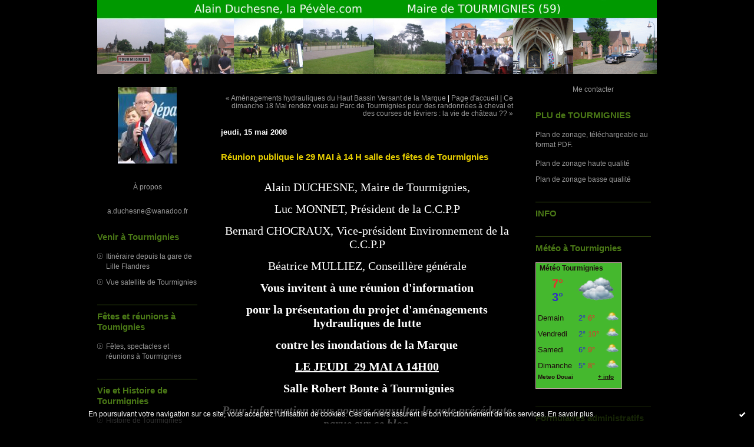

--- FILE ---
content_type: text/html; charset=UTF-8
request_url: http://alainduchesne.hautetfort.com/archive/2008/05/15/reunion-publique.html
body_size: 8031
content:
<!DOCTYPE html PUBLIC "-//W3C//DTD XHTML 1.0 Transitional//EN" "http://www.w3.org/TR/xhtml1/DTD/xhtml1-transitional.dtd">
<html xmlns="http://www.w3.org/1999/xhtml" xml:lang="fr" lang="fr">
<head>
<link rel="icon" href="https://static.hautetfort.com/backend/graphics/favicon.ico" type="image/x-icon" />
<title>Réunion publique le 29 MAI à 14 H salle des fêtes de Tourmignies : Alain Duchesne, la Pévèle.com</title>
<meta name="description" content="Alain DUCHESNE, Maire de Tourmignies, Luc MONNET, Président de la C.C.P.P Bernard CHOCRAUX, Vice-président Environnement de la C.C.P.P Béatrice..." />
<meta name="keywords" content="alain duchesne, tourmignies, pévèle, modem, village, politique" />
<link rel="canonical" href="http://alainduchesne.hautetfort.com/archive/2008/05/15/reunion-publique.html" />
<meta name="abstract" content="Maire de TOURMIGNIES (59)" />
<meta http-equiv="Content-Type" content="text/html; charset=utf-8" />
<meta name="publisher" content="http://www.blogspirit.com/" />
<meta name="generator" content="http://www.blogspirit.com/" />
<meta name="robots" content="index,follow" />
<link rel="stylesheet" href="https://static.hautetfort.com/backend/skins/set21/e4cc00/style-scs.css" type="text/css" />
<link rel="stylesheet" href="http://alainduchesne.hautetfort.com/style.css?1728293165" type="text/css" />
<link rel="alternate" type="application/atom+xml" title="Atom" href="http://alainduchesne.hautetfort.com/atom.xml" />
<link rel="alternate" type="application/rss+xml" title="RSS" href="http://alainduchesne.hautetfort.com/index.rss" />
<link rel="start" href="http://alainduchesne.hautetfort.com/" title="Home" />
<link rel="prev" href="http://alainduchesne.hautetfort.com/archive/2008/05/10/hydrau.html" title="Aménagements hydrauliques du Haut Bassin Versant de la Marque" />
<link rel="next" href="http://alainduchesne.hautetfort.com/archive/2008/05/17/ce-dimanche-18-mai-rendez-vous-au-parc-de-tourmignies-pour-d.html" title="Ce dimanche 18 Mai rendez vous au Parc de Tourmignies pour des randonnées à cheval et des courses de lévriers : la  vie de château ??" />
<script>var _originalArrayFrom = Array.from;</script>
<script src="//ajax.googleapis.com/ajax/libs/prototype/1.7.3.0/prototype.js"></script>
<script>Array.from = _originalArrayFrom;</script>
<script type="text/javascript" src="https://static.hautetfort.com/backend/javascript/validator.js"></script>
<script type="text/javascript" src="https://static.hautetfort.com/backend/javascript/rememberme.js"></script>
<script type="text/javascript" src="https://static.hautetfort.com/backend/javascript/comment.js"></script>
<script type="text/javascript">
var errMsgName = "Saisissez votre nom.";
var errMsgEmail = "Saisissez votre email.";
var errMsgComment = "Écrire un commentaire.";
        </script>
<meta property="og:title" content="Réunion publique le 29 MAI à 14 H salle des fêtes de Tourmignies"/>
<meta property="og:description" content="Alain DUCHESNE, Maire de Tourmignies, Luc MONNET, Président de la C.C.P.P Bernard CHOCRAUX, Vice-président Environnement de la C.C.P.P Béatrice..."/>
<meta property="og:image" content="" />
<script type="text/javascript">

function popupCenter(url,width,height,xtr) {
    var top=(screen.height-height)/2;
    var left=(screen.width-width)/2;
    window.open(url,"",xtr+",top="+top+",left="+left+",width="+width+",height="+height);
}

</script>
<style type="text/css">
body {
margin-bottom: 0px;
}
#toppub { display: block; width: 555px; height: 140px; margin: 0 auto;}
.content a img {border:0px;}
#footer {
text-align: center;
font-size: 65%;
width: auto;
margin: 2em auto 0px auto;
color: #000;
line-height: 210%;
display: block;
padding: 15px 15px 35px ;
background: #fff url("http://static.hautetfort.com/backend/images/hetf-background.png") no-repeat 45% 10%;
border-top: 3px solid #D20000;
}
#footer a {
color: #000;
text-decoration: underline;
background-color: transparent;
display: inline;
}
#footer a:hover {
color: #000;
text-decoration: underline;
background-color: transparent;
display: inline;
}
#sponsored-links {
display: block;
margin: 0;
padding: 0;
border: 0;
background: transparent;
margin-bottom: -5px;
}
</style>
</head>
<body>
<div data-cookie="off"><p data-close><a href="#" title="J'ai lu ce message"><span class="ui-icon ui-icon-check">Ok</span></a></p><p data-text>En poursuivant votre navigation sur ce site, vous acceptez l'utilisation de cookies. Ces derniers assurent le bon fonctionnement de nos services. <a href="https://www.hautetfort.com/cookies.html" title="En savoir plus sur les cookies" target="_blank">En savoir plus</a>.</p></div><style>[data-cookie]{display:none;position:fixed;backface-visibility:hidden;bottom:0;left:0;width:100%;background:black;background:url([data-uri]);color:white;padding:.5em 0;text-align:center;z-index:9999;}
[data-cookie~="on"]{display:block;}
[data-cookie] p{color:white;font-size:12px;margin:0;padding:0 .5em;line-height:1.3em;text-shadow:1px 0 3px rgba(0,0,0,1);}
[data-cookie] a{color:white;}
[data-cookie] [data-text]{margin:1px auto 0;text-align:left;max-width:980px;}
[data-cookie] [data-close]{float:right;margin:0 .5em;}
[data-cookie] .ui-icon{background-image: url(//download.jqueryui.com/themeroller/images/ui-icons_ffffff_256x240.png);}
.ui-icon-check {background-position: -64px -144px;}
.ui-icon {height: 16px;width: 16px;}
.ui-icon {background-repeat: no-repeat;display: block;overflow: hidden;text-indent: -99999px;}
@media print {[data-cookie]{display:none;}}
</style>
<div id="container">
<div class="container-decorator1">
<div class="container-decorator2">
<div id="banner-img">
<div class="banner-img-decorator1">
<div class="banner-img-decorator2">
<div class="img-link">
<a href="http://alainduchesne.hautetfort.com/"></a>
</div>
</div>
</div>
</div>
<div id="banner">
<div class="banner-decorator1">
<div class="banner-decorator2">
<h1><a href="http://alainduchesne.hautetfort.com/">Alain Duchesne, la Pévèle.com</a></h1>
<h2>Maire de TOURMIGNIES (59)</h2>
</div>
</div>
</div>
<div id="left">
<div class="left-decorator1">
<div class="left-decorator2">
<div class="sidebar"> <div id="box-yourphoto" class="boxtitleless-decorator1"><div class="boxtitleless-decorator2"><div class="boxtitleless-decorator3"> <div class="link-note"> <div id="my-photo"> <img src="http://alainduchesne.hautetfort.com/media/02/00/3365781578.jpg" width="100" height="130" alt="Photo" /> </div></div> </div></div></div><!--boxsep-->
<div id="box-aboutme" class="boxtitleless-decorator1"><div class="boxtitleless-decorator2"><div class="boxtitleless-decorator3"> <div class="link-note"><a href="http://alainduchesne.hautetfort.com/about.html">À propos</a></div> </div></div></div><!--boxsep-->
<div id="box-youremail" class="boxtitleless-decorator1"><div class="boxtitleless-decorator2"><div class="boxtitleless-decorator3"> <div class="link-note"><a href="&#109;&#97;&#105;&#108;&#116;&#111;&#58;%61.%64%75%63%68%65%73%6e%65@%77%61%6e%61%64%6f%6f.%66%72" >&#x61;&#x2e;&#x64;&#x75;&#x63;&#x68;&#x65;&#x73;&#x6e;&#x65;&#x40;&#x77;&#x61;&#x6e;&#x61;&#x64;&#x6f;&#x6f;&#x2e;&#x66;&#x72;</a></div> </div></div></div><!--boxsep-->
<div id="box-list89907" class="box-decorator1"><div class="box-decorator2"><div class="box-decorator3"><div class="decorator1"><div class="decorator2"><h2>Venir à Tourmignies</h2></div></div>
<div class="boxcontent-decorator1"><div class="boxcontent-decorator2"><div class="boxcontent-decorator3"><ul><li><a target="_blank" href="http://maps.google.fr/maps?f=d&hl=fr&geocode=&saddr=Avenue+Willy+Brandt,+59800+Lille,+Nord,+Nord-Pas-de-Calais,+France&daddr=Tourmignies&mra=pe&mrcr=0&sll=50.566868,3.083669&sspn=0.206732,0.6427&ie=UTF8&ll=50.564921,3.085098&spn=0.19409,0.6427&z=11" title="Itin&eacute;raire depuis la gare de Lille Flandres">Itin&eacute;raire depuis la gare de Lille Flandres</a></li><li><a target="_blank" href="http://maps.google.fr/maps?f=q&hl=fr&geocode=&q=Tourmignies&sll=47.15984,2.988281&sspn=14.169001,41.132813&safe=vss&ie=UTF8&ll=50.506337,3.08394&spn=0.003234,0.010042&t=h&z=17" title="Vue satellite de Tourmignies">Vue satellite de Tourmignies</a></li></ul></div></div></div></div></div></div><!--boxsep-->
<div id="box-list90018" class="box-decorator1"><div class="box-decorator2"><div class="box-decorator3"><div class="decorator1"><div class="decorator2"><h2>Fêtes et réunions à Toumignies</h2></div></div>
<div class="boxcontent-decorator1"><div class="boxcontent-decorator2"><div class="boxcontent-decorator3"><ul><li><a target="_blank" href="http://alainduchesne.hautetfort.com/archive/2008/06/01/festvites-a-tourmignies.html" title="F&ecirc;tes, spectacles et r&eacute;unions &agrave; Tourmignies">F&ecirc;tes, spectacles et r&eacute;unions &agrave; Tourmignies</a></li></ul></div></div></div></div></div></div><!--boxsep-->
<div id="box-list114645" class="box-decorator1"><div class="box-decorator2"><div class="box-decorator3"><div class="decorator1"><div class="decorator2"><h2>Vie et Histoire de Tourmignies</h2></div></div>
<div class="boxcontent-decorator1"><div class="boxcontent-decorator2"><div class="boxcontent-decorator3"><ul><li><a target="_blank" href="http://alainduchesne.hautetfort.com/tourmignies" title="Histoire de Tourmignies">Histoire de Tourmignies</a></li><li><a target="_blank" href="http://alainduchesne.hautetfort.com/tourmignies" title="Mot du Maire et informations municipales">Mot du Maire et informations municipales</a></li></ul></div></div></div></div></div></div><!--boxsep-->
<div id="box-list18754" class="box-decorator1"><div class="box-decorator2"><div class="box-decorator3"><div class="decorator1"><div class="decorator2"><h2>Liens</h2></div></div>
<div class="boxcontent-decorator1"><div class="boxcontent-decorator2"><div class="boxcontent-decorator3"><ul><li><a target="_blank" href="http://arcadiasculpture.canalblog.com/" title="Arcadia - association locale">Arcadia - association locale</a></li><li class="link"><a href="http://LesAmisduPP.com"><img src="https://static.hautetfort.com/backend/images/extras/rss.gif" alt="RSS feed" /></a>&nbsp;&nbsp;<a target="_blank" href="http://LesAmisduPP.com" title="Les Amis du Train de la P&eacute;v&egrave;le &agrave; Tourmignies">Les Amis du Train de la P&eacute;v&egrave;le &agrave; Tourmignies</a></li><li><a target="_blank" href="http://www.tourisme.fr/office-de-tourisme/cysoing.htm" title="Office de tourisme">Office de tourisme</a></li><li><a target="_blank" href="http://payspevelois.hautetfort.com/" title="Pays P&eacute;v&egrave;lois">Pays P&eacute;v&egrave;lois</a></li><li><a target="_blank" href="http://www.pevele-melantois.com" title="P&eacute;v&egrave;le-M&eacute;lantois">P&eacute;v&egrave;le-M&eacute;lantois</a></li><li><a target="_blank" href="http://shpp.online.fr" title="Soci&eacute;t&eacute; historique du Pays de P&eacute;v&egrave;le">Soci&eacute;t&eacute; historique du Pays de P&eacute;v&egrave;le</a></li><li><a target="_blank" href="http://syndicatinitiative.site11.com/" title="Syndicat d&#039;initiative">Syndicat d&#039;initiative</a></li></ul></div></div></div></div></div></div><!--boxsep-->
<div id="box-list29933" class="box-decorator1"><div class="box-decorator2"><div class="box-decorator3"><div class="decorator1"><div class="decorator2"><h2>Blogs</h2></div></div>
<div class="boxcontent-decorator1"><div class="boxcontent-decorator2"><div class="boxcontent-decorator3"><ul><li class="link"><a href="http://www.alainduchesne.org/"><img src="https://static.hautetfort.com/backend/images/extras/rss.gif" alt="RSS feed" /></a>&nbsp;&nbsp;<a target="_blank" href="http://http://www.alainduchesne.org/" title="Blog de campagne d&#039;Alain Duchesne">Blog de campagne d&#039;Alain Duchesne</a></li><li><a target="_blank" href="http://denisvinckier.hautetfort.com" title="Denis Vinckier">Denis Vinckier</a></li><li><a target="_blank" href="http://perso.orange.fr/politique.autrement/" title="Dominique Hallynck">Dominique Hallynck</a></li><li><a target="_blank" href="http://www.valerieletard.org" title="Val&eacute;rie L&eacute;tard">Val&eacute;rie L&eacute;tard</a></li></ul></div></div></div></div></div></div><!--boxsep-->
<div id="box-list114644" class="box-decorator1"><div class="box-decorator2"><div class="box-decorator3"><div class="decorator1"><div class="decorator2"><h2>Politiques économique et sociale</h2></div></div>
<div class="boxcontent-decorator1"><div class="boxcontent-decorator2"><div class="boxcontent-decorator3"><ul><li><a target="_blank" href="http://alainduchesne.hautetfort.com/apprentissage/" title="Apprentissage">Apprentissage</a></li><li><a target="_blank" href="http://alainduchesne.hautetfort.com/politique/" title="Bien-&ecirc;tre, D&eacute;veloppement et tradition">Bien-&ecirc;tre, D&eacute;veloppement et tradition</a></li><li><a target="_blank" href="http://alainduchesne.hautetfort.com/developpement_durable/" title="D&eacute;veloppement durable">D&eacute;veloppement durable</a></li><li><a target="_blank" href="http://alainduchesne.hautetfort.com/economie/" title="Economie">Economie</a></li><li><a target="_blank" href="http://alainduchesne.hautetfort.com/economie_europeenne/" title="Economie Europ&eacute;enne">Economie Europ&eacute;enne</a></li><li><a target="_blank" href="http://alainduchesne.hautetfort.com/pays_de_pevele/" title="Pays p&eacute;v&egrave;lois">Pays p&eacute;v&egrave;lois</a></li></ul></div></div></div></div></div></div><!--boxsep-->
<div id="box-list31485" class="box-decorator1"><div class="box-decorator2"><div class="box-decorator3"><div class="decorator1"><div class="decorator2"><h2>Etudes et statistiques économiques</h2></div></div>
<div class="boxcontent-decorator1"><div class="boxcontent-decorator2"><div class="boxcontent-decorator3"><ul><li><a target="_blank" href="http://www.ilo.org/public/french/index.htm" title="Bureau International du Travail (OIT)">Bureau International du Travail (OIT)</a></li><li><a target="_blank" href="http://www.cereq.fr/noscollections.htm" title="Centre de Recherche sur les qualifications (Cereq)">Centre de Recherche sur les qualifications (Cereq)</a></li><li><a target="_blank" href="http://www.cepii.fr" title="CEPII (Etudes Economiques Internationales)">CEPII (Etudes Economiques Internationales)</a></li><li><a target="_blank" href="http://europa.eu.int/comm/eurostat" title="Eurostat : Statistiques &eacute;conomiques europ&eacute;ennes">Eurostat : Statistiques &eacute;conomiques europ&eacute;ennes</a></li><li><a target="_blank" href="http://www.insee.fr" title="INSEE">INSEE</a></li><li><a target="_blank" href="http://www.industrie.gouv.fr/index_portail.php" title="Minist&egrave;re de l&#039;&eacute;conomie fran&ccedil;aise">Minist&egrave;re de l&#039;&eacute;conomie fran&ccedil;aise</a></li><li><a target="_blank" href="http://www.ofce.sciences-po.fr/ofce.php?wh=6" title="Obsevatoire Fran&ccedil;ais de Conjoncture Economique (OFCE)">Obsevatoire Fran&ccedil;ais de Conjoncture Economique (OFCE)</a></li><li><a target="_blank" href="http://www.oecd.org" title="Organisation de Coop&eacute;ration et de D&eacute;veloppement Economique (OCDE)">Organisation de Coop&eacute;ration et de D&eacute;veloppement Economique (OCDE)</a></li><li><a target="_blank" href="http://www.wto.int/indexfr.htm" title="Organisation Mondiale du Commerce">Organisation Mondiale du Commerce</a></li><li><a target="_blank" href="http://www.undp.org/french/" title="Programme des Nations Unis : Mesures du d&eacute;veloppement (IDH, ISDH,...">Programme des Nations Unis : Mesures du d&eacute;veloppement (IDH, ISDH,...</a></li><li><a target="_blank" href="http://www.cr-npdc.fr" title="R&eacute;gion Nord-pas-de-Calais">R&eacute;gion Nord-pas-de-Calais</a></li></ul></div></div></div></div></div></div><!--boxsep-->
</div>
</div>
</div>
</div>
<div id="right">
<div class="right-decorator1">
<div class="right-decorator2">
<div class="sidebar"><div id="box-contactme" class="boxtitleless-decorator1"> <div class="boxtitleless-decorator2"><div class="boxtitleless-decorator3"> <div class="link-note"><a href="http://alainduchesne.hautetfort.com/apps/contact/index.php">Me contacter</a></div> </div></div> </div><!--boxsep-->
<div id="box-list88699" class="box-decorator1"><div class="box-decorator2"><div class="box-decorator3"><div class="decorator1"><div class="decorator2"><h2>PLU de TOURMIGNIES</h2></div></div>
<div class="boxcontent-decorator1"><div class="boxcontent-decorator2"><div class="boxcontent-decorator3"><ul><li class="description">Plan de zonage, téléchargeable au format PDF.</li><li><a target="_blank" href="http://hielpolaris.free.fr/Tourmignies/Reglements/PLU.html" title="Plan de zonage haute qualit&eacute;">Plan de zonage haute qualit&eacute;</a></li><li><a target="_blank" href="http://hielpolaris.free.fr/Tourmignies/Reglements/PLU2.html" title="Plan de zonage basse qualit&eacute;">Plan de zonage basse qualit&eacute;</a></li></ul></div></div></div></div></div></div><!--boxsep-->
<div id="box-mybox2423507" class="box-decorator1"><div class="box-decorator2"><div class="box-decorator3"><div class="decorator1"><div class="decorator2"><h2>INFO</h2></div></div><div class="boxcontent-decorator1"><div class="boxcontent-decorator2"><div class="boxcontent-decorator3" style="text-align: center"><script language="javascript" type="text/javascript" src="http://my.blogitexpress.com/alainduchesne.js"></script><!--wizard:html--></div></div></div></div></div></div><!--boxsep-->
<div id="box-mybox1836926" class="box-decorator1"><div class="box-decorator2"><div class="box-decorator3"><div class="decorator1"><div class="decorator2"><h2>Météo à Tourmignies</h2></div></div><div class="boxcontent-decorator1"><div class="boxcontent-decorator2"><div class="boxcontent-decorator3" style="text-align: center"><div id='bloc_22c074efc4124b35b7b36ee1e9f4d0fa'><div id='title_22c074efc4124b35b7b36ee1e9f4d0fa'><a id='a_22c074efc4124b35b7b36ee1e9f4d0fa' href='http://www.ta-meteo.fr/tourmignies.htm' target='_blank' title='Météo Tourmignies'> M&eacute;t&eacute;o Tourmignies</a></div><script type='text/javascript' src='http://www.ta-meteo.fr/widget2/22c074efc4124b35b7b36ee1e9f4d0fa'></script></div><!--wizard:html--></div></div></div></div></div></div><!--boxsep-->
<div id="box-list114646" class="box-decorator1"><div class="box-decorator2"><div class="box-decorator3"><div class="decorator1"><div class="decorator2"><h2>Formulaires administratifs</h2></div></div>
<div class="boxcontent-decorator1"><div class="boxcontent-decorator2"><div class="boxcontent-decorator3"><ul><li class="description">Besoin de formulaires administratifs? Rendez-vous sur ce lien :</li><li><a target="_blank" href="http://www.services-publics.fr/" title="Formulaires administratifs">Formulaires administratifs</a></li></ul></div></div></div></div></div></div><!--boxsep-->
<div id="box-list89208" class="box-decorator1"><div class="box-decorator2"><div class="box-decorator3"><div class="decorator1"><div class="decorator2"><h2>SOS Marque</h2></div></div>
<div class="boxcontent-decorator1"><div class="boxcontent-decorator2"><div class="boxcontent-decorator3"><ul><li class="description">Crues de la Marque en directMétéo de la commune</li><li><a target="_blank" href="http://www.sosmarque.com/" title="Webcam">Webcam</a></li></ul></div></div></div></div></div></div><!--boxsep-->
<div id="box-photoalbums" class="box-decorator1"><div class="box-decorator2"><div class="box-decorator3"><div class="decorator1"><div class="decorator2"><h2><a href="http://alainduchesne.hautetfort.com/album/index.html">Albums Photos</a></h2></div></div><div class="boxcontent-decorator1"><div class="boxcontent-decorator2"><div class="boxcontent-decorator3"><ul><li class="album cover lastcover"><a href="http://alainduchesne.hautetfort.com/album/politique/"><img alt="Alain Duchesne, Maire de Tourmignies" src="http://alainduchesne.hautetfort.com/album/politique/777685682.jpg" border="0"/></a></li><li class="album title lasttitle"><a href="http://alainduchesne.hautetfort.com/album/politique/">Alain Duchesne, Maire de Tourmignies</a></li></ul></div></div></div></div></div></div><!--boxsep-->
<div id="box-recentposts" class="box-decorator1"><div class="box-decorator2"><div class="box-decorator3"> <div class="decorator1"><div class="decorator2"><h2>Notes récentes</h2></div></div> <div class="boxcontent-decorator1"><div class="boxcontent-decorator2"><div class="boxcontent-decorator3"> <ul> <li><a href="http://alainduchesne.hautetfort.com/archive/2018/01/23/ceremonie-des-voeux-6019778.html">CEREMONIE DES VOEUX</a></li>    <li><a href="http://alainduchesne.hautetfort.com/archive/2017/11/07/ceremonie-11-novembre-2017-5996681.html">CEREMONIE 11 Novembre 2017</a></li>    <li><a href="http://alainduchesne.hautetfort.com/archive/2017/10/25/marche-automnal-5993020.html">Marché automnal</a></li>    <li><a href="http://alainduchesne.hautetfort.com/archive/2017/05/20/ma-candidature-aux-elections-legislatives-sur-la-6eme-circon-5945908.html">Ma candidature aux élections législatives sur...</a></li>    <li><a href="http://alainduchesne.hautetfort.com/archive/2017/05/10/en-marche-contre-la-tht-avelin-gavrelle-5942184.html">En Marche contre la THT Avelin/Gavrelle</a></li>    <li><a href="http://alainduchesne.hautetfort.com/archive/2017/05/09/resultats-2eme-tour-presidentielles-5942193.html">Résultats 2ème Tour Présidentielles</a></li>    <li><a href="http://alainduchesne.hautetfort.com/archive/2017/05/01/resultats-1er-tour-des-elections-presidentielles-5938813.html">Résultats 1er tour des élections Présidentielles</a></li>    <li><a href="http://alainduchesne.hautetfort.com/archive/2017/04/25/la-fibre-numerique-a-tourmignies-5936896.html">LA FIBRE NUMERIQUE A TOURMIGNIES</a></li>    <li><a href="http://alainduchesne.hautetfort.com/archive/2017/04/24/marche-printanier-colchique-5936518.html">Marché printanier : COLCHIQUE</a></li>    <li><a href="http://alainduchesne.hautetfort.com/archive/2017/01/15/ceremonie-des-voeux-5898992.html">Cérémonie des Voeux</a></li> </ul> </div></div></div> </div></div></div> <!--boxsep-->
<div id="box-calendar" class="box-decorator1"><div class="box-decorator2"><div class="box-decorator3">
<div class="decorator1"><div class="decorator2"><h2>Janvier&nbsp;2026</h2></div></div>
<div class="boxcontent-decorator1"><div class="boxcontent-decorator2"><div class="boxcontent-decorator3">
<div class="calendar-box">
<table class="calendar" border="0" cellpadding="1" cellspacing="1">
<tr>
<th class="day-of-week">D</th>
<th class="day-of-week">L</th>
<th class="day-of-week">M</th>
<th class="day-of-week">M</th>
<th class="day-of-week">J</th>
<th class="day-of-week">V</th>
<th class="day-of-week">S</th>
</tr>
<tr valign="top">
<td class="day even"></td>
<td class="day odd"></td>
<td class="day even"></td>
<td class="day odd"></td>
<td class="day even"> 1</td>
<td class="day odd"> 2</td>
<td class="day even"> 3</td>
</tr>
<tr valign="top">
<td class="day odd"> 4</td>
<td class="day even"> 5</td>
<td class="day odd"> 6</td>
<td class="day even"> 7</td>
<td class="day odd"> 8</td>
<td class="day even"> 9</td>
<td class="day odd">10</td>
</tr>
<tr valign="top">
<td class="day even">11</td>
<td class="day odd">12</td>
<td class="day even">13</td>
<td class="day odd">14</td>
<td class="day even">15</td>
<td class="day odd">16</td>
<td class="day even">17</td>
</tr>
<tr valign="top">
<td class="day odd">18</td>
<td class="day even">19</td>
<td class="day odd">20</td>
<td class="day even">21</td>
<td class="day odd">22</td>
<td class="day even">23</td>
<td class="day odd">24</td>
</tr>
<tr valign="top">
<td class="day even">25</td>
<td class="day odd">26</td>
<td class="day even">27</td>
<td class="day odd today">28</td>
<td class="day even">29</td>
<td class="day odd">30</td>
<td class="day even">31</td>
</tr>
</table>
</div>
</div></div></div>
</div></div></div><!--boxsep-->
<div id="box-archives" class="box-decorator1"><div class="box-decorator2"><div class="box-decorator3"> <div class="decorator1"><div class="decorator2"><h2>Archives</h2></div></div> <div class="boxcontent-decorator1"><div class="boxcontent-decorator2"><div class="boxcontent-decorator3"> <ul><li><a href="http://alainduchesne.hautetfort.com/archive/2018/01/index.html">2018-01</a></li>  <li><a href="http://alainduchesne.hautetfort.com/archive/2017/11/index.html">2017-11</a></li>  <li><a href="http://alainduchesne.hautetfort.com/archive/2017/10/index.html">2017-10</a></li>  <li><a href="http://alainduchesne.hautetfort.com/archive/2017/05/index.html">2017-05</a></li>  <li><a href="http://alainduchesne.hautetfort.com/archive/2017/04/index.html">2017-04</a></li>  <li><a href="http://alainduchesne.hautetfort.com/archive/2017/01/index.html">2017-01</a></li>  <li><a href="http://alainduchesne.hautetfort.com/archive/2016/12/index.html">2016-12</a></li>  <li><a href="http://alainduchesne.hautetfort.com/archive/2016/11/index.html">2016-11</a></li>  <li><a href="http://alainduchesne.hautetfort.com/archive/2016/10/index.html">2016-10</a></li>  <li><a href="http://alainduchesne.hautetfort.com/archive/2016/05/index.html">2016-05</a></li> <li><a href="http://alainduchesne.hautetfort.com/archives/">Toutes les archives</a></li></ul> </div></div></div> </div></div></div><!--boxsep-->
<div id="box-syndication" class="boxtitleless-decorator1"><div class="boxtitleless-decorator2"><div class="boxtitleless-decorator3"><div class="link-note"><a href="http://alainduchesne.hautetfort.com/index.rss"><img src="https://static.hautetfort.com/backend/images/extras/rssvalidated.gif" alt="Syndicate this site (rss)" /></a><br/><a href="http://alainduchesne.hautetfort.com/atom.xml"><img src="https://static.hautetfort.com/backend/images/extras/atom10.gif" alt="Syndicate this site (XML)" /></a><br/></div></div></div></div><!--boxsep-->
<div id="box-mybox1255913" class="boxtitleless-decorator1"><div class="boxtitleless-decorator2"><div class="boxtitleless-decorator3"><div class="link-note" style="line-height: 150%;"><a href="http://www.bonweb.com/?linkb=152222"> <img src="http://www.bonweb.com/i/inbv.gif" width="80" height="15" alt="meilleur site politique"> </a></div></div></div></div><!--boxsep-->
</div>
</div>
</div>
</div>
<div id="center">
<div class="center-decorator1">
<div class="center-decorator2">
<div class="content">
<p align="right" class="nav">
<a class="navprev" href="http://alainduchesne.hautetfort.com/archive/2008/05/10/hydrau.html">&laquo; Aménagements hydrauliques du Haut Bassin Versant de la Marque</a> |                                         <a class="navup" href="http://alainduchesne.hautetfort.com/">Page d'accueil</a>
| <a class="navnext" href="http://alainduchesne.hautetfort.com/archive/2008/05/17/ce-dimanche-18-mai-rendez-vous-au-parc-de-tourmignies-pour-d.html">Ce dimanche 18 Mai rendez vous au Parc de Tourmignies pour des randonnées à cheval et des courses de lévriers : la  vie de château ?? &raquo;</a>                                    </p>
<h2 class="date"><span>jeudi, 15 mai 2008</span></h2>
<h3 id="p1"><span>Réunion publique le 29 MAI à 14 H salle des fêtes de Tourmignies</span></h3>
<div class="posttext">
<div class="posttext-decorator1">
<div class="posttext-decorator2">
<p align="center"><span style="font-size: 15pt; font-family: 'Times New Roman'">Alain DUCHESNE, Maire de Tourmignies,</span></p> <p align="center"><span style="font-size: 15pt; font-family: 'Times New Roman'">Luc MONNET, Président de la C.C.P.P</span></p> <p align="center"><span style="font-size: 15pt; font-family: 'Times New Roman'">Bernard CHOCRAUX, Vice-président Environnement de la C.C.P.P</span></p> <p align="center"><span style="font-size: 15pt; font-family: 'Times New Roman'">Béatrice MULLIEZ, Conseillère générale</span></p> <p align="center"><b><span style="font-size: 15pt; font-family: 'Times New Roman'">Vous invitent à une réunion d'information</span></b></p> <p align="center"><b><span style="font-size: 15pt; font-family: 'Times New Roman'">pour la présentation du projet d'aménagements hydrauliques de lutte</span></b></p> <p align="center" style="margin: 0cm 0cm 0pt; text-indent: -0.75pt; text-align: center" class="MsoNormal"><b><span style="font-size: 15pt; font-family: 'Times New Roman'">contre les inondations de la Marque</span></b></p> <p align="center"><b><span style="font-size: 15pt; font-family: 'Times New Roman'"><u>LE JEUDI<span>&nbsp;</span> 29 MAI A 14H00</u></span></b></p> <p align="center"><b><span style="font-size: 15pt; font-family: 'Times New Roman'">&nbsp;</span></b><b><span style="font-size: 15pt; font-family: 'Times New Roman'">Salle Robert Bonte à Tourmignies</span></b></p> <p align="center"><b><span style="font-size: 15pt; font-family: 'Times New Roman'"><em>Pour information vous pouvez consulter la note précédente parue sur ce blog.</em></span></b></p> 
<div style="clear:both;"></div>
</div>
</div>
</div>
<div class="postbottom">
<div class="postbottom-decorator1">
<div class="postbottom-decorator2">
<p class="posted">
14:34 Écrit par Alain DUCHESNE dans <a href="http://alainduchesne.hautetfort.com/tourmignies/">Mot du Maire et informations municipales</a>  | <a href="http://alainduchesne.hautetfort.com/archive/2008/05/15/reunion-publique.html" id="a">Lien permanent</a>  | <a href="http://alainduchesne.hautetfort.com/archive/2008/05/15/reunion-publique.html#comments" rel="nofollow">Commentaires (0)</a>  | Tags : <a href="http://alainduchesne.hautetfort.com/tag/alain+duchesne">alain duchesne</a>,  <a href="http://alainduchesne.hautetfort.com/tag/tourmignies">tourmignies</a>,  <a href="http://alainduchesne.hautetfort.com/tag/p%C3%A9v%C3%A8le">pévèle</a>,  <a href="http://alainduchesne.hautetfort.com/tag/modem">modem</a>,  <a href="http://alainduchesne.hautetfort.com/tag/village">village</a>,  <a href="http://alainduchesne.hautetfort.com/tag/politique">politique</a> 
</p>
</div>
</div>
</div>
<div class="commentlist">
<span id="comments"></span>
<p>Les commentaires sont fermés.</p>
</div>
</div>
</div>
</div>
</div>
<div style="clear: both;">&#160;</div>
</div>
</div>
</div>
<div id="extraDiv1"><span></span></div><div id="extraDiv2"><span></span></div><div id="extraDiv3"><span></span></div>
<div id="extraDiv4"><span></span></div><div id="extraDiv5"><span></span></div><div id="extraDiv6"><span></span></div>
<script type="text/javascript" src="https://static.hautetfort.com/backend/javascript/validation-min.js"></script><script type="text/javascript">
// <![CDATA[

function popupCenter(url,width,height,xtr) {
    var top=(screen.height-height)/2;
    var left=(screen.width-width)/2;
    window.open(url,"",xtr+",top="+top+",left="+left+",width="+width+",height="+height);
};

// ]]>
</script><script>
if(typeof jQuery == 'function' && jQuery('div[data-cookie]').length) {
  jQuery('p[data-close] a').on('click', function (event) {
    event.preventDefault();
    jQuery('div[data-cookie]').attr('data-cookie', 'off');
    var d = new Date();
    d.setTime(d.getTime() + (86400000 * 365));
    document.cookie = 'cookies_message=hide; expires=' + d.toGMTString() + '; path=/';
  });
} else if(typeof $$ == 'function' && $$('div[data-cookie]').length) {
  $$('p[data-close] a')[0].observe('click', function (event) {
    event.preventDefault();
    $$('div[data-cookie]')[0].setAttribute('data-cookie', 'off');
    var d = new Date();
    d.setTime(d.getTime() + (86400000 * 365));
    document.cookie = 'cookies_message=hide; expires=' + d.toGMTString() + '; path=/';
  });
}
if (!document.cookie.replace(new RegExp("(?:(?:^|.*;)\\s*cookies_message\\s*\\=\\s*([^;]*).*$)|^.*$"), "$1")) {
  if(typeof jQuery == 'function') {
    jQuery('div[data-cookie]').attr('data-cookie', 'on');
  } else if(typeof $$ == 'function') {
    $$('div[data-cookie]')[0].setAttribute('data-cookie', 'on');
  }
}
</script>
<input type='hidden' id='_videoStepTitleText+11' value=' Videos We Recommend' /><input type='hidden' id='_videoStepTitleStyle+11' value='font-family:Arial, Helvetica Neue, Helvetica, sans-serif;font-size: 16px;color: #FFFFFF;text-align: center;font-weight: normal;font-style: normal;text-decoration: none;' /><input type='hidden' id='_videoStepBackgroundColor+11' value='#404d55' /><input type='hidden' id='_videoStepHasBorder+11' value='True' /><input type='hidden' id='_videoStepCountry+11' value='FR' /><input type='hidden' id='_videoStepScriptType' value='3' /><div id='divVideoStep+11' class='divVideoStep'></div><script type='text/javascript'>(function (){var vs = document.createElement('script'); vs.type = 'text/javascript';vs.async = true;vs.src = 'http://kweb.videostep.com/GetLink';var s = document.getElementsByTagName('script')[0]; s.parentNode.insertBefore(vs, s);})();</script>
<input type='hidden' id='_videoStepPublisherId' value='111' />
<div id="footer">
<a href="http://www.hautetfort.com/create_account.php">Créer un blog</a> sur <a href="http://www.hautetfort.com/">Hautetfort</a>
<br />
<a href="http://www.hautetfort.com/explore/blogs">Les derniers blogs mis à jour</a>&nbsp;|
<a href="http://www.hautetfort.com/explore/posts">Les dernières notes publiées</a>&nbsp;|
<a href="http://www.hautetfort.com/explore/posts/tags">Les tags les plus populaires</a>
<br />
<a href="http://www.hautetfort.com/moderate.php?blog_url=http%3A%2F%2Falainduchesne.hautetfort.com%2F">Déclarer un contenu illicite</a>&nbsp;|
<a href="http://alainduchesne.hautetfort.com/mentions-legales.html">Mentions légales de ce blog</a>
&nbsp;|
<a href="http://www.hautetfort.com/">Hautetfort</a> est une marque déposée de la société talkSpirit
&nbsp;|
Créez votre <a href="http://www.hautetfort.com/">blog</a> !
</div>
<script type="text/javascript">

  var _gaq = _gaq || [];
  _gaq.push(['_setAccount', 'UA-351048-6']);
  _gaq.push(['_trackPageview']);
_gaq.push(['_trackEvent', 'Free plan', 'Politique', 'alainduchesne.hautetfort.com']);
_gaq.push(['_trackEvent', 'Free plan1', 'MultiCategories', 'alainduchesne.hautetfort.com']);


  (function() {
    var ga = document.createElement('script'); ga.type = 'text/javascript'; ga.async = true;
    ga.src = ('https:' == document.location.protocol ? 'https://ssl' : 'http://www') + '.google-analytics.com/ga.js';
    var s = document.getElementsByTagName('script')[0]; s.parentNode.insertBefore(ga, s);
  })();

</script>
</body>
</html>

--- FILE ---
content_type: text/html; charset=UTF-8
request_url: https://www.xn--mto-bmab.fr/widgetloader3/22c074efc4124b35b7b36ee1e9f4d0fa
body_size: 1501
content:
<!DOCTYPE html><html lang="fr"><head><title>M&eacute;t&eacute;o Tourmignies</title><meta name="keywords" content="M&eacute;t&eacute;o Tourmignies"><meta name="description" content="M&eacute;t&eacute;o Tourmignies"><meta content="text/html; charset=iso-8859-1" http-equiv="Content-Type"/><meta content="1 days" name="revisit-after"/><meta content="fr" name="lang"/><meta content="no-cache" http-equiv="Cache-Control"/><style type="text/css">body{font-family:Arial; background-color:#45B82E;margin:0;padding:0}.tooltip{ position: absolute; padding: 0px 3px; z-index: 2; color: ; background-color: #63D64C; border: 1px solid #C2A5A5; font-family: sans-serif; font-size: 9px; line-height: 15px; text-align: left; }.tooltip h3{ margin: 0px 5px; text-align: left; text-decoration:underline; font-size: 10px; color: }.tooltip a {color: #000; padding: 0px 5px; font-size: 9px}.tooltip a:link {text-decoration: none}.tooltip a:visited {text-decoration: none}.tooltip a:active {text-decoration: none}.tooltip a:hover {text-decoration: underline}#pinfo {color: #1F0E0E; text-decoration:underline} td {font-size:20px; font-weight:bold} td.jour {color:#1F0E0E;font-size:13px; font-weight:normal} td.copy {vertical-align:top;font-size:10px;text-align:left;color:#000000} td.copy a{text-decoration:none;font-size:10px;text-align:left;color:#1F0E0E} td.plus {vertical-align:bottom;text-align:right;color:#000000; font-weight:normal} td.plus a{font-size:10px;vertical-align:top;text-decoration:underline;color:#1F0E0E; font-weight:normal} .tempemin {color:#2F2FC4} .tempemax {color:#E82E2E}</style><script type="text/javascript" src="http://ajax.googleapis.com/ajax/libs/jquery/1.8.2/jquery.min.js"></script><script type="text/javascript" src="https://www.xn--mto-bmab.fr/include/jquery.simpletip-1.3.1.min.js"></script></head><body><center><table width="100%" cellspacing="0" cellpadding="0"><tr><td valign='center' width='50%' align='center'><span class='tempemax'>7&deg;</span><br/><span class='tempemin'>3&deg;</span></td><td valign='center' align=left width='50%'><a href="https://www.xn--mto-bmab.fr" title="tameteo" target="_new"><img src='https://www.xn--mto-bmab.fr/images/pack/p03/tm4.png' border=0 width=60 /></a></td></tr></table>
						<table width="96%" cellspacing="0" cellpadding="0"><tr><td valign="center" class="jour" align="left">Demain </td><td class='jour' align='left'><span class=tempemin>2&deg;</span> <span class=tempemax>6&deg;</span></td><td valign='center' align='right'><img src='https://www.xn--mto-bmab.fr/images/pack/p03/tmt3.png' border=0 width=22 /></td></tr>
						<tr><td valign='center' align='left' class='jour'>Vendredi</td><td class='jour' align=left><span class=tempemin>2&deg;</span> <span class=tempemax>10&deg;</span></td><td valign=center align=right><img src='https://www.xn--mto-bmab.fr/images/pack/p03/tmt3.png' border=0 width=22 /></td></tr>
						<tr><td valign='center' align='left' class='jour'>Samedi</td><td class='jour' align=left><span class=tempemin>6&deg;</span> <span class=tempemax>9&deg;</span></td><td valign=center align=right><img src='https://www.xn--mto-bmab.fr/images/pack/p03/tmt3.png' border=0 width=22 /></td></tr>
						<tr><td valign='center' align='left' class='jour'>Dimanche</td><td class='jour' align=left><span class=tempemin>5&deg;</span> <span class=tempemax>8&deg;</span></td><td valign=center align=right><img src='https://www.xn--mto-bmab.fr/images/pack/p03/tmt3.png' border=0 width=22 /></td></tr></table><table width="96%" cellspacing="0" cellpadding="0"><tr><td class="copy" ><a href="https://www.xn--mto-bmab.fr/douai.htm" title="Meteo Douai" target="_new">Meteo Douai</a></td><td class="copy" width="35px"><div id="pinfo">+ info</div></td></table></center><script type="text/javascript">$('#pinfo').simpletip({	content:'<h3>M�t�o � proximit�:</h3><a href="https://www.xn--mto-bmab.fr/lille.htm" title="Meteo Lille" target="_new">Lille</a><br/><a href="https://www.xn--mto-bmab.fr/roubaix.htm" title="Meteo Roubaix" target="_new">Roubaix</a><br/><a href="https://www.xn--mto-bmab.fr/tourcoing.htm" title="Meteo Tourcoing" target="_new">Tourcoing</a><h3>Apprendre la m�t�o:</h3><a href="http://www.meteonet.org" title="Meteonet" target="_new">Meteo</a><h3>M�t�o en Europe:</h3><a href="http://www.tu-tiempo.es" title="El tiempo en Espa�a" target="_new"><img src="https://www.xn--mto-bmab.fr/images/espagne.png" width="18px" border="0"/></a><a href="http://www.meteo-locale.it" title="Previsioni del tempo in Italia" target="_new"><img src="https://www.xn--mto-bmab.fr/images/italie.png" width="18px" border="0"/></a><a href="http://www.mein-wetter.com" title="Wetter in Deutschland" target="_new"><img src="https://www.xn--mto-bmab.fr/images/allemagne.png" width="18px" border="0"/></a><a href="http://www.your-weather.co.uk" title="weather in britain" target="_new"><img src="https://www.xn--mto-bmab.fr/images/grande-bretagne.png" width="18px" border="0"/></a>', persistent:true, fixed: true, position: ["-100", "-130"]});</script></body></html>





--- FILE ---
content_type: text/css
request_url: https://static.hautetfort.com/backend/skins/set21/e4cc00/style-scs.css
body_size: 2344
content:
/****
*
* PT p20
*
****/
body {
margin: 0px 0px 20px 0px;
padding: 0px;
background-color: #000;
font-family: 'Lucida Grande','Lucida Sans Unicode',Verdana,Arial,sans-serif;
color: #FFFFFF;
font-size: 105%;
word-spacing: normal;
text-align: center;
}
#container {
width: 950px;
margin-right: auto;
margin-left: auto;
text-align: left;
background-color: #000000;
background-image: url(http://static.hautetfort.com/backend/graphics/design/preview/set21/e4cc00/cloud.gif);
background-repeat: no-repeat;
background-position: right bottom;
}
.container-decorator4 .content-decorator {
padding:12px;
}
.container-decorator4 .content {
padding:0px;
}
#left {
color:#999999;
overflow: hidden;
float: left;
width: 170px;
background-color: #000;
line-height: 110%;
float: left;
}
#right {
color:#999999;
overflow: hidden;
float: right;
width: 196px;
background-color: #000000;
line-height: 110%;
float: right;
padding-right: 10px;
}
#center {
width: 516px;
overflow: hidden;
float: left;
background-color: #000000;
padding-left: 30px;
}
#banner {
height: 82px;
background-image: url(http://static.hautetfort.com/backend/graphics/design/preview/set21/e4cc00/banner.gif);
margin:0px 0px 40px 0px;
background-repeat: no-repeat;
line-height: 140%;
}
#banner h1 {
padding: 30px 10px 5px 0px;
margin: 0px;
}
#banner h2 {
color:#e4cc00;
font-size: 80%;
width: auto;
padding: 5px 10px 5px 0px;
margin: 0px 0px 5px 0px;
font-weight: bold;
}
#banner a {
color: #fff;
font-weight: normal;
font-size: 80%;
text-decoration: none;
}
#banner-img {
background-repeat:no-repeat;
display: none;
}
div.img-link a {
display: block;
text-decoration: none;
width: 100%;
}
.nowrap {
white-space: nowrap;
}
.content {
overflow: visible;
padding: 20px 10px 8px 10px;
font-size: 70%;
background-color:#000000;
}
.content h2 {
line-height: 180%;
margin: 0px 5px 3px 0px;
padding: 0px 0px 1px 0px;
font-size: 110%;
font-weight: bold;
border-bottom: 1px solid #000;
}
.content h3 {
color:#e4cc00;
margin: 0px 5px 0px 0px;
padding: 15px 0px 15px 0px;
line-height: 150%;
font-size: 130%;
font-weight: bold;
}
.content ul {
font-size: 100%;
}
.content p {
margin:14px 0px;
}
.content p.posted {
padding: 5px 3px 5px 0px;
margin: 15px 5px 15px 5px;
font-size: 90%;
clear: both;
border-top: 1px solid #453e00;
border-bottom:  1px solid #453e00;
}
.content a img {border:0px;}
.content blockquote {
padding: 0px 0px 0px 10px;
border-left-width: 4px;
border-left-style: double;
border-left-color: #453e00;
}
a, TABLE.calendar a {
text-decoration: none;
}
a:link, TABLE.calendar a:link {
color: #999999;
}
a:visited, TABLE.calendar a:visited {
color: #999999;
}
a:hover, TABLE.calendar a:hover {
text-decoration: underline;
color: #999999;
}
a:active, TABLE.calendar a:active {
color: #999999;
}
.sidebar {
padding: 20px 0px 8px 0px;
font-size: 70%;
}
.decorator1, .decorator2 {
padding: 0px;
margin: 0px;
}
.sidebar h2 {
color:#4a7816;
font-size: 130%;
font-weight: bold;
margin: 1px 0px 15px 0px;
}
.sidebar .boxcontent-decorator3 {
margin: 0px 0px 30px 0px;
}
.sidebar ul {
padding: 0px;
margin: 0px;
}
.sidebar ul.subcat{padding-left:20px;}
.sidebar li {
margin: 10px 0px 0px 0px;
list-style-type: none;
line-height: 150%;
}
.sidebar li.description {
text-align: left;
margin: 0px 0px 15px 0px;
}
.sidebar li.album {
text-align: center;
padding: 0 !important;
}
.sidebar img {
padding: 2px;
border: 1px solid #4c4c4c;
background:#000000;
}
.sidebar li.link img {
border: 0px;
padding: 0px;
margin: 0px;
vertical-align: -4px;
}
.box-decorator2 {
border-bottom: 1px solid #426012;
margin-bottom: 10px;
}
.link-note {
text-align: center;
line-height: 100%;
margin-bottom: 30px;
}
.link-note img {
border: 0px;
margin-bottom: 2px;
background: transparent;
}
.photo {
margin-bottom: 20px;
}
.sidebar a {
text-decoration: none;
}
.sidebar a:link {
color:#999999;
}
.sidebar a:visited {
color:#999999;
}
#left .sidebar a:hover {
text-decoration: underline;
color:#999999;
}
#right .sidebar a:hover {
color:#4a7816;
}
.sidebar a:active {
color: #000;
}
h1, h2, h3 {
margin: 0px;
padding: 0px;
font-weight: normal;
}
#left li {
padding-left: 15px;
background: url(http://static.hautetfort.com/backend/graphics/design/preview/set21/e4cc00/arrow.gif) no-repeat 0px 4px;
}
#left #box-newsletter li {
padding-left: 15px;
background:#000;
}
#left li.album{
background: none;
}
#left ul.popular-tags li{
background: none;
padding:0px 10px 0px 0px;
margin:0px 0px 0px 0px;
}
#right .sidebar ul.subcat {
padding-left: 20px;
}
/* Calendar */
TABLE.calendar {
font-size: 10px;
margin-bottom: 20px;
letter-spacing: .1em;
text-align: left;
width: 100%;
}
TH.day-of-week {
text-align: center;
line-height: 150%;
margin-top: 10px;
list-style-type: none;
color:#4a7816;
border-bottom-width: 1px;
border-bottom-style: solid;
border-bottom-color: #426012;
}
TD.selected-day {
text-align: center;
line-height: 150%;
margin-top: 10px;
list-style-type: none;
}
TD.day {
text-align: center;
line-height: 150%;
margin-top: 10px;
list-style-type: none;
letter-spacing: 0.05em;
border-bottom-width: 1px;
border-bottom-style: solid;
border-bottom-color: #426012;
}
td.odd{
padding:5px 0px 5px 0px;
}
td.even{
padding:5px 0px 5px 0px;
}
td.selected{
background:#4a7816;
}
TABLE.calendar a:link {
color:#999999;
}
TABLE.calendar a:visited {
color:#999999;
}
TABLE.calendar td.selected a{
color:#000000;
}
TABLE.calendar a {
text-decoration: none;
}
TABLE.calendar a:active {
color: #000;
background-color: #4a7816;
}
/* Comments */
input {
font-size: 100%;
font-family: Verdana, Arial, sans-serif;
}
textarea {
clear: both;
width: 99%;
font-size: 100%;
font-family: Verdana, Arial, sans-serif;
}
form .formelement {
clear: both;
padding-top: 0.4em;
padding-bottom: 0.8em;
font-size: 95%;
background: transparent;
width: 99%;
}
form .formelement .name {
float: left;
width: auto;
padding-left: 1em;
}
form .formelement .value {
float: right;
width: 70%;
}
form .formelement .error {
color: #f00;
font-weight: bold;
font-size: 90%;
}
/* Albums */
.album-container h3 {
text-align: center;
margin-top: 5px;
padding: 1.5em 0.5em 1em 0.5em;
font-weight: bold;
font-size: 100%;
}
.album-container a img {
padding: 3px;
border: 1px solid #000;
}
.album-container p {
font-size: 70% ! important;
line-height: 150% ! important;
}
.album-container #gallery,
.album-container #cover-intro {
text-align: center;
padding-bottom: 1em;
}
.album-container #cover-intro p {
text-align: center;
margin-left: 140px;
margin-right: 140px;
line-height: 130%;
}
.album-container #cover-intro p a {
font-weight: bold;
}
.album-container #cover-intro img {
text-align: left;
padding: 3px;
border: 1px solid #4c4c4c;
background: #000000;
}
.album-container .nav {
text-align: right;
margin-right: 1em;
color: #336699;
line-height: 110%;
height: 1.1em;
}
.album-container .nav a {
font-size: 70%;
}
.album-container #photo-detail .photo-container {
padding: 20px;
text-align: center;
}
.album-container #photo-detail .photo-container h4 {
font-size: 80%;
}
.album-container #photo-detail .photo-container img {
margin: 0 auto 0 auto;
padding: 3px;
border: 1px solid #4c4c4c;
background: #000000;
}
.album-container #photo-detail .photo-container-no-thumb {
padding: 20px;
text-align: left;
}
.album-container #photo-detail .photo-container-no-thumb h4 {
margin-top: 0;
font-size: 80%;
}
.album-container #photo-detail .photo-container-no-thumb img {
float: left;
margin: 0 25px 25px 0;
padding: 3px;
border: 1px solid #4c4c4c;
background-color: #000000;
}
.album-container .thumblist {
float: left;
clear: both;
padding: 20px;
}
.album-container .thumblist img {
float: left;
margin: 10px;
padding: 3px;
border: 1px solid #4c4c4c;
background-color: #000000;
}
.album-container .thumblist-nofloat {
padding-top: 15px;
}
.album-container .thumblist-nofloat img {
margin: 10px;
padding: 3px;
border: 1px solid #4c4c4c;
background: #000000;
}
.album-container .thumblist-with-detail {
text-align: left;
float: left;
padding: 20px;
width: auto;
}
.album-container .thumblist-with-detail .thumb-container {
padding-top: 1em;
padding-bottom: 1.5em;
float: left;
width: 99%;
}
.album-container .thumblist-with-detail a {
float: left;
font-size: 70%;
}
.album-container .thumblist-with-detail img {
margin-right: 10px;
margin-bottom: 10px;
padding: 3px;
border: 1px solid #4c4c4c;
background: #000000;
}
.album-container .thumblist-with-detail h4 {
margin: 0;
padding: 0 0 0.5em 0;
font-size: 80%;
}
.album-container .thumblist-with-detail a.view-details {
float: right;
}
.spacer {
clear: both;
}
/* Diapo */
body.diapo {
margin: 0px 0px 0px 0px;
padding: 0px;
background-color: #000;
font-family: Verdana, Arial, Helvetica, sans-serif;
}
#diapo-container {
margin-right: 1em;
margin-left: 1em;
margin-top: 5px;
text-align: center;
width: 95%;
}
#diapo-container .content {
width: 100%;
position: relative;
text-align: center;
padding: 0px;
margin: 20px 0px 0px 0px;
overflow: auto;
height: 500px;
}
#diapo-container .content img {
margin: 0 auto 0 auto;
border: 4px solid #000;
padding: 3px;
}
#diapo-container .content p {
font-size: 130%;
color: white;
margin: 2em auto 0 auto;
}
#diapo-container .nav {
color: #ddd;
line-height: 90%;
height: 1.1em;
font-size: 70%;
margin: 0px;
width: 100%;
}
#diapo-container .top {
position: relative;
height: 30px;
}
#diapo-container .bottom {
position: relative;
height: 80px;
text-align: center;
float: left;
padding-top: 1px;
}
#diapo-container .nav .menu {
text-align: center;
width: 100%;
}
#diapo-container .nav .menu select {
background-color: #000;
padding: 0px;
margin: 0px 0px 0px 0.5em;
color: #ddd;
height: 18px;
vertical-align: middle;
font-family: Verdana, Arial, Helvetica, sans-serif;
}
#diapo-container .nav .close {
text-align: right;
float: right;
line-height: 200%;
}
#diapo-container .nav a {
color: #ddd;
text-decoration: none;
}
#diapo-container .nav a:hover,
#diapo-container .nav a:active {
text-decoration: underline;
}
ul.category-list {
-moz-column-count: 2;
}
ul.category-list li{
padding:0px 20px 0px 0px;
list-style-type: none;
padding-left: 15px;
background: url(http://static.hautetfort.com/backend/graphics/design/preview/set21/e4cc00/arrow.gif) no-repeat 0px 4px;
}
ul.archive-list {
-moz-column-count: 3;
}
ul.archive-list li{
list-style-type: none;
padding-left: 15px;
background: url(http://static.hautetfort.com/backend/graphics/design/preview/set21/e4cc00/arrow.gif) no-repeat 0px 4px;
}
ul.popular-tags li {
display: inline;
margin: 0.2em;
}
ul.tag-list {
padding:0;
margin-left:0;
}
ul.tag-list li {
display: inline;
margin: 0.2em;
}
h3.total {
padding: 0;
font-size: 105%;
background : none;
margin-top : 10px;
}
h3.total a {
text-decoration : none;
}
#box-search form input.search_button {
width:40px;
}
#left #box-search form input {
width:110px;
}
#left #box-search form input.search_button {
width:40px;
}
.commentparent, .commentchild {
line-height: 150%;
margin: 10px 0px;
padding: 0px;
-moz-border-radius: 1% 1% 1% 1%;
-webkit-border-radius: 1% 1% 1% 1%;
border-bottom:  1px solid #453e00;
}
.commentparent .gravatar, .commentchild .gravatar {
float: left;
margin: 0 5px 5px 0;
}
.commentparent p.posted, .commentchild p.posted {
border: none;
margin:5px 5px 5px 0;
padding:3px 3px 5px 0;
}
.commentparent p, .commentchild p {
margin-top:0px;
margin-bottom:0px;
}
.commentchild.author, .commentparent.author {
border: none;
background-color:#453e00;
padding:7px 7px 1px 7px;
}
.commentparent {
padding:3px;
}
.commentchild {
margin:4px 0px 4px 40px;
padding:3px;
}
.content h3 a, .content h3 a:hover, .content h3 a:active, .content h3 a:visited {
color:#e4cc00;
}
.content h3 a:hover{
text-decoration:underline;
}
.content h2#postcomment {
margin:20px 0px;
}
.content .commentlist .author a, .content .commentlist .author a:hover, .content .commentlist .author a:active, .content .commentlist .author a:focus, .content .commentlist .author a:visited {
color:#fff;
}
.content .commentlist h2 {
margin-bottom:20px;
}
.textlabel, form td {
line-height:150%;
font-size:12px;
}
.emailthis {
line-height:150%;
}
.postbottom {
line-height:150%;
}
.validation-advice {
display:inline;
color: #f00;
}
.sidebar ul.album_layout {
padding: 5px 0px;
}
.sidebar ul.album_layout li.cover {
display: inline;
}

--- FILE ---
content_type: text/css
request_url: http://alainduchesne.hautetfort.com/style.css?1728293165
body_size: 252
content:
#banner{
display:none;
}
#banner-img{
background-image:url("http://alainduchesne.hautetfort.com/media/02/01/1091017309.jpg");
height:126px;
display:block
}
div.img-link a{
height:126px;
}
body{
font-family:'Verdana','Lucida Sans Unicode',Lucida Grande,Arial,sans-serif;
font-size:105%;
word-spacing:normal;
}


--- FILE ---
content_type: text/javascript;charset=UTF-8
request_url: http://www.ta-meteo.fr/widget2/22c074efc4124b35b7b36ee1e9f4d0fa
body_size: 482
content:
bloc = document.getElementById('bloc_22c074efc4124b35b7b36ee1e9f4d0fa'); title = document.getElementById('title_22c074efc4124b35b7b36ee1e9f4d0fa'); if (bloc && title){ title.style.cssText = 'line-height:12px;margin-top:3px;font-family:Arial;font-size:12px;margin-left:3px;font-weight:bold;text-align:left; cursor:pointer; text-decoration:none';  bloc.style.cssText = 'text-align:left; width:145px; color:#1F0E0E; background-color:#45B82E; border:1px solid #C2A5A5;';  if (document.getElementById('a_22c074efc4124b35b7b36ee1e9f4d0fa')){ titlea = document.getElementById('a_22c074efc4124b35b7b36ee1e9f4d0fa'); titlea.style.cssText = 'color:#1F0E0E;font-family:Arial;font-size:12px;margin-left:3px;font-weight:bold;text-align:left; cursor:pointer; text-decoration:none';  } elem = document.createElement('iframe');elem.style.cssText = 'width:143px; color:#000000; height:198px;';elem.id = '22c074efc4124b35b7b36ee1e9f4d0fa';elem.src = 'https://www.xn--mto-bmab.fr/widgetloader3/22c074efc4124b35b7b36ee1e9f4d0fa';elem.frameBorder = 0;elem.allowTransparency = true;elem.scrolling = 'no';elem.name = 'widgetmeteo';elem.style.height = '198px';bloc.appendChild(elem); }